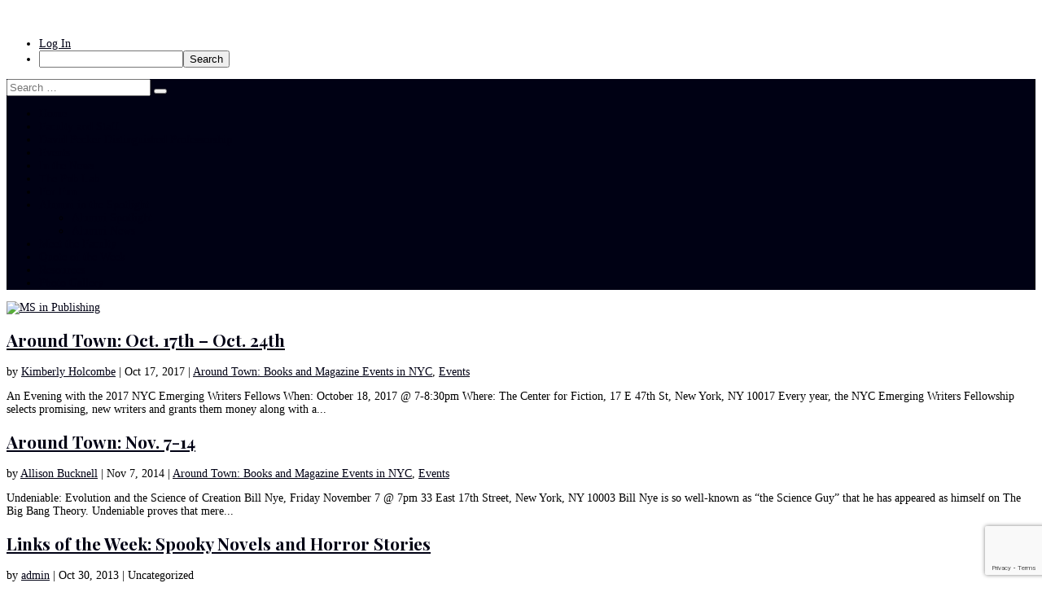

--- FILE ---
content_type: text/html; charset=utf-8
request_url: https://www.google.com/recaptcha/api2/anchor?ar=1&k=6Ld0txosAAAAAKKMCOHHH-pwdfX98Ied6yP_FLpa&co=aHR0cHM6Ly9tc3B1Ymxpc2hpbmcuYmxvZ3MucGFjZS5lZHU6NDQz&hl=en&v=N67nZn4AqZkNcbeMu4prBgzg&size=invisible&anchor-ms=20000&execute-ms=30000&cb=k3v7a6x2qczv
body_size: 48855
content:
<!DOCTYPE HTML><html dir="ltr" lang="en"><head><meta http-equiv="Content-Type" content="text/html; charset=UTF-8">
<meta http-equiv="X-UA-Compatible" content="IE=edge">
<title>reCAPTCHA</title>
<style type="text/css">
/* cyrillic-ext */
@font-face {
  font-family: 'Roboto';
  font-style: normal;
  font-weight: 400;
  font-stretch: 100%;
  src: url(//fonts.gstatic.com/s/roboto/v48/KFO7CnqEu92Fr1ME7kSn66aGLdTylUAMa3GUBHMdazTgWw.woff2) format('woff2');
  unicode-range: U+0460-052F, U+1C80-1C8A, U+20B4, U+2DE0-2DFF, U+A640-A69F, U+FE2E-FE2F;
}
/* cyrillic */
@font-face {
  font-family: 'Roboto';
  font-style: normal;
  font-weight: 400;
  font-stretch: 100%;
  src: url(//fonts.gstatic.com/s/roboto/v48/KFO7CnqEu92Fr1ME7kSn66aGLdTylUAMa3iUBHMdazTgWw.woff2) format('woff2');
  unicode-range: U+0301, U+0400-045F, U+0490-0491, U+04B0-04B1, U+2116;
}
/* greek-ext */
@font-face {
  font-family: 'Roboto';
  font-style: normal;
  font-weight: 400;
  font-stretch: 100%;
  src: url(//fonts.gstatic.com/s/roboto/v48/KFO7CnqEu92Fr1ME7kSn66aGLdTylUAMa3CUBHMdazTgWw.woff2) format('woff2');
  unicode-range: U+1F00-1FFF;
}
/* greek */
@font-face {
  font-family: 'Roboto';
  font-style: normal;
  font-weight: 400;
  font-stretch: 100%;
  src: url(//fonts.gstatic.com/s/roboto/v48/KFO7CnqEu92Fr1ME7kSn66aGLdTylUAMa3-UBHMdazTgWw.woff2) format('woff2');
  unicode-range: U+0370-0377, U+037A-037F, U+0384-038A, U+038C, U+038E-03A1, U+03A3-03FF;
}
/* math */
@font-face {
  font-family: 'Roboto';
  font-style: normal;
  font-weight: 400;
  font-stretch: 100%;
  src: url(//fonts.gstatic.com/s/roboto/v48/KFO7CnqEu92Fr1ME7kSn66aGLdTylUAMawCUBHMdazTgWw.woff2) format('woff2');
  unicode-range: U+0302-0303, U+0305, U+0307-0308, U+0310, U+0312, U+0315, U+031A, U+0326-0327, U+032C, U+032F-0330, U+0332-0333, U+0338, U+033A, U+0346, U+034D, U+0391-03A1, U+03A3-03A9, U+03B1-03C9, U+03D1, U+03D5-03D6, U+03F0-03F1, U+03F4-03F5, U+2016-2017, U+2034-2038, U+203C, U+2040, U+2043, U+2047, U+2050, U+2057, U+205F, U+2070-2071, U+2074-208E, U+2090-209C, U+20D0-20DC, U+20E1, U+20E5-20EF, U+2100-2112, U+2114-2115, U+2117-2121, U+2123-214F, U+2190, U+2192, U+2194-21AE, U+21B0-21E5, U+21F1-21F2, U+21F4-2211, U+2213-2214, U+2216-22FF, U+2308-230B, U+2310, U+2319, U+231C-2321, U+2336-237A, U+237C, U+2395, U+239B-23B7, U+23D0, U+23DC-23E1, U+2474-2475, U+25AF, U+25B3, U+25B7, U+25BD, U+25C1, U+25CA, U+25CC, U+25FB, U+266D-266F, U+27C0-27FF, U+2900-2AFF, U+2B0E-2B11, U+2B30-2B4C, U+2BFE, U+3030, U+FF5B, U+FF5D, U+1D400-1D7FF, U+1EE00-1EEFF;
}
/* symbols */
@font-face {
  font-family: 'Roboto';
  font-style: normal;
  font-weight: 400;
  font-stretch: 100%;
  src: url(//fonts.gstatic.com/s/roboto/v48/KFO7CnqEu92Fr1ME7kSn66aGLdTylUAMaxKUBHMdazTgWw.woff2) format('woff2');
  unicode-range: U+0001-000C, U+000E-001F, U+007F-009F, U+20DD-20E0, U+20E2-20E4, U+2150-218F, U+2190, U+2192, U+2194-2199, U+21AF, U+21E6-21F0, U+21F3, U+2218-2219, U+2299, U+22C4-22C6, U+2300-243F, U+2440-244A, U+2460-24FF, U+25A0-27BF, U+2800-28FF, U+2921-2922, U+2981, U+29BF, U+29EB, U+2B00-2BFF, U+4DC0-4DFF, U+FFF9-FFFB, U+10140-1018E, U+10190-1019C, U+101A0, U+101D0-101FD, U+102E0-102FB, U+10E60-10E7E, U+1D2C0-1D2D3, U+1D2E0-1D37F, U+1F000-1F0FF, U+1F100-1F1AD, U+1F1E6-1F1FF, U+1F30D-1F30F, U+1F315, U+1F31C, U+1F31E, U+1F320-1F32C, U+1F336, U+1F378, U+1F37D, U+1F382, U+1F393-1F39F, U+1F3A7-1F3A8, U+1F3AC-1F3AF, U+1F3C2, U+1F3C4-1F3C6, U+1F3CA-1F3CE, U+1F3D4-1F3E0, U+1F3ED, U+1F3F1-1F3F3, U+1F3F5-1F3F7, U+1F408, U+1F415, U+1F41F, U+1F426, U+1F43F, U+1F441-1F442, U+1F444, U+1F446-1F449, U+1F44C-1F44E, U+1F453, U+1F46A, U+1F47D, U+1F4A3, U+1F4B0, U+1F4B3, U+1F4B9, U+1F4BB, U+1F4BF, U+1F4C8-1F4CB, U+1F4D6, U+1F4DA, U+1F4DF, U+1F4E3-1F4E6, U+1F4EA-1F4ED, U+1F4F7, U+1F4F9-1F4FB, U+1F4FD-1F4FE, U+1F503, U+1F507-1F50B, U+1F50D, U+1F512-1F513, U+1F53E-1F54A, U+1F54F-1F5FA, U+1F610, U+1F650-1F67F, U+1F687, U+1F68D, U+1F691, U+1F694, U+1F698, U+1F6AD, U+1F6B2, U+1F6B9-1F6BA, U+1F6BC, U+1F6C6-1F6CF, U+1F6D3-1F6D7, U+1F6E0-1F6EA, U+1F6F0-1F6F3, U+1F6F7-1F6FC, U+1F700-1F7FF, U+1F800-1F80B, U+1F810-1F847, U+1F850-1F859, U+1F860-1F887, U+1F890-1F8AD, U+1F8B0-1F8BB, U+1F8C0-1F8C1, U+1F900-1F90B, U+1F93B, U+1F946, U+1F984, U+1F996, U+1F9E9, U+1FA00-1FA6F, U+1FA70-1FA7C, U+1FA80-1FA89, U+1FA8F-1FAC6, U+1FACE-1FADC, U+1FADF-1FAE9, U+1FAF0-1FAF8, U+1FB00-1FBFF;
}
/* vietnamese */
@font-face {
  font-family: 'Roboto';
  font-style: normal;
  font-weight: 400;
  font-stretch: 100%;
  src: url(//fonts.gstatic.com/s/roboto/v48/KFO7CnqEu92Fr1ME7kSn66aGLdTylUAMa3OUBHMdazTgWw.woff2) format('woff2');
  unicode-range: U+0102-0103, U+0110-0111, U+0128-0129, U+0168-0169, U+01A0-01A1, U+01AF-01B0, U+0300-0301, U+0303-0304, U+0308-0309, U+0323, U+0329, U+1EA0-1EF9, U+20AB;
}
/* latin-ext */
@font-face {
  font-family: 'Roboto';
  font-style: normal;
  font-weight: 400;
  font-stretch: 100%;
  src: url(//fonts.gstatic.com/s/roboto/v48/KFO7CnqEu92Fr1ME7kSn66aGLdTylUAMa3KUBHMdazTgWw.woff2) format('woff2');
  unicode-range: U+0100-02BA, U+02BD-02C5, U+02C7-02CC, U+02CE-02D7, U+02DD-02FF, U+0304, U+0308, U+0329, U+1D00-1DBF, U+1E00-1E9F, U+1EF2-1EFF, U+2020, U+20A0-20AB, U+20AD-20C0, U+2113, U+2C60-2C7F, U+A720-A7FF;
}
/* latin */
@font-face {
  font-family: 'Roboto';
  font-style: normal;
  font-weight: 400;
  font-stretch: 100%;
  src: url(//fonts.gstatic.com/s/roboto/v48/KFO7CnqEu92Fr1ME7kSn66aGLdTylUAMa3yUBHMdazQ.woff2) format('woff2');
  unicode-range: U+0000-00FF, U+0131, U+0152-0153, U+02BB-02BC, U+02C6, U+02DA, U+02DC, U+0304, U+0308, U+0329, U+2000-206F, U+20AC, U+2122, U+2191, U+2193, U+2212, U+2215, U+FEFF, U+FFFD;
}
/* cyrillic-ext */
@font-face {
  font-family: 'Roboto';
  font-style: normal;
  font-weight: 500;
  font-stretch: 100%;
  src: url(//fonts.gstatic.com/s/roboto/v48/KFO7CnqEu92Fr1ME7kSn66aGLdTylUAMa3GUBHMdazTgWw.woff2) format('woff2');
  unicode-range: U+0460-052F, U+1C80-1C8A, U+20B4, U+2DE0-2DFF, U+A640-A69F, U+FE2E-FE2F;
}
/* cyrillic */
@font-face {
  font-family: 'Roboto';
  font-style: normal;
  font-weight: 500;
  font-stretch: 100%;
  src: url(//fonts.gstatic.com/s/roboto/v48/KFO7CnqEu92Fr1ME7kSn66aGLdTylUAMa3iUBHMdazTgWw.woff2) format('woff2');
  unicode-range: U+0301, U+0400-045F, U+0490-0491, U+04B0-04B1, U+2116;
}
/* greek-ext */
@font-face {
  font-family: 'Roboto';
  font-style: normal;
  font-weight: 500;
  font-stretch: 100%;
  src: url(//fonts.gstatic.com/s/roboto/v48/KFO7CnqEu92Fr1ME7kSn66aGLdTylUAMa3CUBHMdazTgWw.woff2) format('woff2');
  unicode-range: U+1F00-1FFF;
}
/* greek */
@font-face {
  font-family: 'Roboto';
  font-style: normal;
  font-weight: 500;
  font-stretch: 100%;
  src: url(//fonts.gstatic.com/s/roboto/v48/KFO7CnqEu92Fr1ME7kSn66aGLdTylUAMa3-UBHMdazTgWw.woff2) format('woff2');
  unicode-range: U+0370-0377, U+037A-037F, U+0384-038A, U+038C, U+038E-03A1, U+03A3-03FF;
}
/* math */
@font-face {
  font-family: 'Roboto';
  font-style: normal;
  font-weight: 500;
  font-stretch: 100%;
  src: url(//fonts.gstatic.com/s/roboto/v48/KFO7CnqEu92Fr1ME7kSn66aGLdTylUAMawCUBHMdazTgWw.woff2) format('woff2');
  unicode-range: U+0302-0303, U+0305, U+0307-0308, U+0310, U+0312, U+0315, U+031A, U+0326-0327, U+032C, U+032F-0330, U+0332-0333, U+0338, U+033A, U+0346, U+034D, U+0391-03A1, U+03A3-03A9, U+03B1-03C9, U+03D1, U+03D5-03D6, U+03F0-03F1, U+03F4-03F5, U+2016-2017, U+2034-2038, U+203C, U+2040, U+2043, U+2047, U+2050, U+2057, U+205F, U+2070-2071, U+2074-208E, U+2090-209C, U+20D0-20DC, U+20E1, U+20E5-20EF, U+2100-2112, U+2114-2115, U+2117-2121, U+2123-214F, U+2190, U+2192, U+2194-21AE, U+21B0-21E5, U+21F1-21F2, U+21F4-2211, U+2213-2214, U+2216-22FF, U+2308-230B, U+2310, U+2319, U+231C-2321, U+2336-237A, U+237C, U+2395, U+239B-23B7, U+23D0, U+23DC-23E1, U+2474-2475, U+25AF, U+25B3, U+25B7, U+25BD, U+25C1, U+25CA, U+25CC, U+25FB, U+266D-266F, U+27C0-27FF, U+2900-2AFF, U+2B0E-2B11, U+2B30-2B4C, U+2BFE, U+3030, U+FF5B, U+FF5D, U+1D400-1D7FF, U+1EE00-1EEFF;
}
/* symbols */
@font-face {
  font-family: 'Roboto';
  font-style: normal;
  font-weight: 500;
  font-stretch: 100%;
  src: url(//fonts.gstatic.com/s/roboto/v48/KFO7CnqEu92Fr1ME7kSn66aGLdTylUAMaxKUBHMdazTgWw.woff2) format('woff2');
  unicode-range: U+0001-000C, U+000E-001F, U+007F-009F, U+20DD-20E0, U+20E2-20E4, U+2150-218F, U+2190, U+2192, U+2194-2199, U+21AF, U+21E6-21F0, U+21F3, U+2218-2219, U+2299, U+22C4-22C6, U+2300-243F, U+2440-244A, U+2460-24FF, U+25A0-27BF, U+2800-28FF, U+2921-2922, U+2981, U+29BF, U+29EB, U+2B00-2BFF, U+4DC0-4DFF, U+FFF9-FFFB, U+10140-1018E, U+10190-1019C, U+101A0, U+101D0-101FD, U+102E0-102FB, U+10E60-10E7E, U+1D2C0-1D2D3, U+1D2E0-1D37F, U+1F000-1F0FF, U+1F100-1F1AD, U+1F1E6-1F1FF, U+1F30D-1F30F, U+1F315, U+1F31C, U+1F31E, U+1F320-1F32C, U+1F336, U+1F378, U+1F37D, U+1F382, U+1F393-1F39F, U+1F3A7-1F3A8, U+1F3AC-1F3AF, U+1F3C2, U+1F3C4-1F3C6, U+1F3CA-1F3CE, U+1F3D4-1F3E0, U+1F3ED, U+1F3F1-1F3F3, U+1F3F5-1F3F7, U+1F408, U+1F415, U+1F41F, U+1F426, U+1F43F, U+1F441-1F442, U+1F444, U+1F446-1F449, U+1F44C-1F44E, U+1F453, U+1F46A, U+1F47D, U+1F4A3, U+1F4B0, U+1F4B3, U+1F4B9, U+1F4BB, U+1F4BF, U+1F4C8-1F4CB, U+1F4D6, U+1F4DA, U+1F4DF, U+1F4E3-1F4E6, U+1F4EA-1F4ED, U+1F4F7, U+1F4F9-1F4FB, U+1F4FD-1F4FE, U+1F503, U+1F507-1F50B, U+1F50D, U+1F512-1F513, U+1F53E-1F54A, U+1F54F-1F5FA, U+1F610, U+1F650-1F67F, U+1F687, U+1F68D, U+1F691, U+1F694, U+1F698, U+1F6AD, U+1F6B2, U+1F6B9-1F6BA, U+1F6BC, U+1F6C6-1F6CF, U+1F6D3-1F6D7, U+1F6E0-1F6EA, U+1F6F0-1F6F3, U+1F6F7-1F6FC, U+1F700-1F7FF, U+1F800-1F80B, U+1F810-1F847, U+1F850-1F859, U+1F860-1F887, U+1F890-1F8AD, U+1F8B0-1F8BB, U+1F8C0-1F8C1, U+1F900-1F90B, U+1F93B, U+1F946, U+1F984, U+1F996, U+1F9E9, U+1FA00-1FA6F, U+1FA70-1FA7C, U+1FA80-1FA89, U+1FA8F-1FAC6, U+1FACE-1FADC, U+1FADF-1FAE9, U+1FAF0-1FAF8, U+1FB00-1FBFF;
}
/* vietnamese */
@font-face {
  font-family: 'Roboto';
  font-style: normal;
  font-weight: 500;
  font-stretch: 100%;
  src: url(//fonts.gstatic.com/s/roboto/v48/KFO7CnqEu92Fr1ME7kSn66aGLdTylUAMa3OUBHMdazTgWw.woff2) format('woff2');
  unicode-range: U+0102-0103, U+0110-0111, U+0128-0129, U+0168-0169, U+01A0-01A1, U+01AF-01B0, U+0300-0301, U+0303-0304, U+0308-0309, U+0323, U+0329, U+1EA0-1EF9, U+20AB;
}
/* latin-ext */
@font-face {
  font-family: 'Roboto';
  font-style: normal;
  font-weight: 500;
  font-stretch: 100%;
  src: url(//fonts.gstatic.com/s/roboto/v48/KFO7CnqEu92Fr1ME7kSn66aGLdTylUAMa3KUBHMdazTgWw.woff2) format('woff2');
  unicode-range: U+0100-02BA, U+02BD-02C5, U+02C7-02CC, U+02CE-02D7, U+02DD-02FF, U+0304, U+0308, U+0329, U+1D00-1DBF, U+1E00-1E9F, U+1EF2-1EFF, U+2020, U+20A0-20AB, U+20AD-20C0, U+2113, U+2C60-2C7F, U+A720-A7FF;
}
/* latin */
@font-face {
  font-family: 'Roboto';
  font-style: normal;
  font-weight: 500;
  font-stretch: 100%;
  src: url(//fonts.gstatic.com/s/roboto/v48/KFO7CnqEu92Fr1ME7kSn66aGLdTylUAMa3yUBHMdazQ.woff2) format('woff2');
  unicode-range: U+0000-00FF, U+0131, U+0152-0153, U+02BB-02BC, U+02C6, U+02DA, U+02DC, U+0304, U+0308, U+0329, U+2000-206F, U+20AC, U+2122, U+2191, U+2193, U+2212, U+2215, U+FEFF, U+FFFD;
}
/* cyrillic-ext */
@font-face {
  font-family: 'Roboto';
  font-style: normal;
  font-weight: 900;
  font-stretch: 100%;
  src: url(//fonts.gstatic.com/s/roboto/v48/KFO7CnqEu92Fr1ME7kSn66aGLdTylUAMa3GUBHMdazTgWw.woff2) format('woff2');
  unicode-range: U+0460-052F, U+1C80-1C8A, U+20B4, U+2DE0-2DFF, U+A640-A69F, U+FE2E-FE2F;
}
/* cyrillic */
@font-face {
  font-family: 'Roboto';
  font-style: normal;
  font-weight: 900;
  font-stretch: 100%;
  src: url(//fonts.gstatic.com/s/roboto/v48/KFO7CnqEu92Fr1ME7kSn66aGLdTylUAMa3iUBHMdazTgWw.woff2) format('woff2');
  unicode-range: U+0301, U+0400-045F, U+0490-0491, U+04B0-04B1, U+2116;
}
/* greek-ext */
@font-face {
  font-family: 'Roboto';
  font-style: normal;
  font-weight: 900;
  font-stretch: 100%;
  src: url(//fonts.gstatic.com/s/roboto/v48/KFO7CnqEu92Fr1ME7kSn66aGLdTylUAMa3CUBHMdazTgWw.woff2) format('woff2');
  unicode-range: U+1F00-1FFF;
}
/* greek */
@font-face {
  font-family: 'Roboto';
  font-style: normal;
  font-weight: 900;
  font-stretch: 100%;
  src: url(//fonts.gstatic.com/s/roboto/v48/KFO7CnqEu92Fr1ME7kSn66aGLdTylUAMa3-UBHMdazTgWw.woff2) format('woff2');
  unicode-range: U+0370-0377, U+037A-037F, U+0384-038A, U+038C, U+038E-03A1, U+03A3-03FF;
}
/* math */
@font-face {
  font-family: 'Roboto';
  font-style: normal;
  font-weight: 900;
  font-stretch: 100%;
  src: url(//fonts.gstatic.com/s/roboto/v48/KFO7CnqEu92Fr1ME7kSn66aGLdTylUAMawCUBHMdazTgWw.woff2) format('woff2');
  unicode-range: U+0302-0303, U+0305, U+0307-0308, U+0310, U+0312, U+0315, U+031A, U+0326-0327, U+032C, U+032F-0330, U+0332-0333, U+0338, U+033A, U+0346, U+034D, U+0391-03A1, U+03A3-03A9, U+03B1-03C9, U+03D1, U+03D5-03D6, U+03F0-03F1, U+03F4-03F5, U+2016-2017, U+2034-2038, U+203C, U+2040, U+2043, U+2047, U+2050, U+2057, U+205F, U+2070-2071, U+2074-208E, U+2090-209C, U+20D0-20DC, U+20E1, U+20E5-20EF, U+2100-2112, U+2114-2115, U+2117-2121, U+2123-214F, U+2190, U+2192, U+2194-21AE, U+21B0-21E5, U+21F1-21F2, U+21F4-2211, U+2213-2214, U+2216-22FF, U+2308-230B, U+2310, U+2319, U+231C-2321, U+2336-237A, U+237C, U+2395, U+239B-23B7, U+23D0, U+23DC-23E1, U+2474-2475, U+25AF, U+25B3, U+25B7, U+25BD, U+25C1, U+25CA, U+25CC, U+25FB, U+266D-266F, U+27C0-27FF, U+2900-2AFF, U+2B0E-2B11, U+2B30-2B4C, U+2BFE, U+3030, U+FF5B, U+FF5D, U+1D400-1D7FF, U+1EE00-1EEFF;
}
/* symbols */
@font-face {
  font-family: 'Roboto';
  font-style: normal;
  font-weight: 900;
  font-stretch: 100%;
  src: url(//fonts.gstatic.com/s/roboto/v48/KFO7CnqEu92Fr1ME7kSn66aGLdTylUAMaxKUBHMdazTgWw.woff2) format('woff2');
  unicode-range: U+0001-000C, U+000E-001F, U+007F-009F, U+20DD-20E0, U+20E2-20E4, U+2150-218F, U+2190, U+2192, U+2194-2199, U+21AF, U+21E6-21F0, U+21F3, U+2218-2219, U+2299, U+22C4-22C6, U+2300-243F, U+2440-244A, U+2460-24FF, U+25A0-27BF, U+2800-28FF, U+2921-2922, U+2981, U+29BF, U+29EB, U+2B00-2BFF, U+4DC0-4DFF, U+FFF9-FFFB, U+10140-1018E, U+10190-1019C, U+101A0, U+101D0-101FD, U+102E0-102FB, U+10E60-10E7E, U+1D2C0-1D2D3, U+1D2E0-1D37F, U+1F000-1F0FF, U+1F100-1F1AD, U+1F1E6-1F1FF, U+1F30D-1F30F, U+1F315, U+1F31C, U+1F31E, U+1F320-1F32C, U+1F336, U+1F378, U+1F37D, U+1F382, U+1F393-1F39F, U+1F3A7-1F3A8, U+1F3AC-1F3AF, U+1F3C2, U+1F3C4-1F3C6, U+1F3CA-1F3CE, U+1F3D4-1F3E0, U+1F3ED, U+1F3F1-1F3F3, U+1F3F5-1F3F7, U+1F408, U+1F415, U+1F41F, U+1F426, U+1F43F, U+1F441-1F442, U+1F444, U+1F446-1F449, U+1F44C-1F44E, U+1F453, U+1F46A, U+1F47D, U+1F4A3, U+1F4B0, U+1F4B3, U+1F4B9, U+1F4BB, U+1F4BF, U+1F4C8-1F4CB, U+1F4D6, U+1F4DA, U+1F4DF, U+1F4E3-1F4E6, U+1F4EA-1F4ED, U+1F4F7, U+1F4F9-1F4FB, U+1F4FD-1F4FE, U+1F503, U+1F507-1F50B, U+1F50D, U+1F512-1F513, U+1F53E-1F54A, U+1F54F-1F5FA, U+1F610, U+1F650-1F67F, U+1F687, U+1F68D, U+1F691, U+1F694, U+1F698, U+1F6AD, U+1F6B2, U+1F6B9-1F6BA, U+1F6BC, U+1F6C6-1F6CF, U+1F6D3-1F6D7, U+1F6E0-1F6EA, U+1F6F0-1F6F3, U+1F6F7-1F6FC, U+1F700-1F7FF, U+1F800-1F80B, U+1F810-1F847, U+1F850-1F859, U+1F860-1F887, U+1F890-1F8AD, U+1F8B0-1F8BB, U+1F8C0-1F8C1, U+1F900-1F90B, U+1F93B, U+1F946, U+1F984, U+1F996, U+1F9E9, U+1FA00-1FA6F, U+1FA70-1FA7C, U+1FA80-1FA89, U+1FA8F-1FAC6, U+1FACE-1FADC, U+1FADF-1FAE9, U+1FAF0-1FAF8, U+1FB00-1FBFF;
}
/* vietnamese */
@font-face {
  font-family: 'Roboto';
  font-style: normal;
  font-weight: 900;
  font-stretch: 100%;
  src: url(//fonts.gstatic.com/s/roboto/v48/KFO7CnqEu92Fr1ME7kSn66aGLdTylUAMa3OUBHMdazTgWw.woff2) format('woff2');
  unicode-range: U+0102-0103, U+0110-0111, U+0128-0129, U+0168-0169, U+01A0-01A1, U+01AF-01B0, U+0300-0301, U+0303-0304, U+0308-0309, U+0323, U+0329, U+1EA0-1EF9, U+20AB;
}
/* latin-ext */
@font-face {
  font-family: 'Roboto';
  font-style: normal;
  font-weight: 900;
  font-stretch: 100%;
  src: url(//fonts.gstatic.com/s/roboto/v48/KFO7CnqEu92Fr1ME7kSn66aGLdTylUAMa3KUBHMdazTgWw.woff2) format('woff2');
  unicode-range: U+0100-02BA, U+02BD-02C5, U+02C7-02CC, U+02CE-02D7, U+02DD-02FF, U+0304, U+0308, U+0329, U+1D00-1DBF, U+1E00-1E9F, U+1EF2-1EFF, U+2020, U+20A0-20AB, U+20AD-20C0, U+2113, U+2C60-2C7F, U+A720-A7FF;
}
/* latin */
@font-face {
  font-family: 'Roboto';
  font-style: normal;
  font-weight: 900;
  font-stretch: 100%;
  src: url(//fonts.gstatic.com/s/roboto/v48/KFO7CnqEu92Fr1ME7kSn66aGLdTylUAMa3yUBHMdazQ.woff2) format('woff2');
  unicode-range: U+0000-00FF, U+0131, U+0152-0153, U+02BB-02BC, U+02C6, U+02DA, U+02DC, U+0304, U+0308, U+0329, U+2000-206F, U+20AC, U+2122, U+2191, U+2193, U+2212, U+2215, U+FEFF, U+FFFD;
}

</style>
<link rel="stylesheet" type="text/css" href="https://www.gstatic.com/recaptcha/releases/N67nZn4AqZkNcbeMu4prBgzg/styles__ltr.css">
<script nonce="ftAiXJNCzRtP6LnFu5zfcg" type="text/javascript">window['__recaptcha_api'] = 'https://www.google.com/recaptcha/api2/';</script>
<script type="text/javascript" src="https://www.gstatic.com/recaptcha/releases/N67nZn4AqZkNcbeMu4prBgzg/recaptcha__en.js" nonce="ftAiXJNCzRtP6LnFu5zfcg">
      
    </script></head>
<body><div id="rc-anchor-alert" class="rc-anchor-alert"></div>
<input type="hidden" id="recaptcha-token" value="[base64]">
<script type="text/javascript" nonce="ftAiXJNCzRtP6LnFu5zfcg">
      recaptcha.anchor.Main.init("[\x22ainput\x22,[\x22bgdata\x22,\x22\x22,\[base64]/[base64]/[base64]/ZyhXLGgpOnEoW04sMjEsbF0sVywwKSxoKSxmYWxzZSxmYWxzZSl9Y2F0Y2goayl7RygzNTgsVyk/[base64]/[base64]/[base64]/[base64]/[base64]/[base64]/[base64]/bmV3IEJbT10oRFswXSk6dz09Mj9uZXcgQltPXShEWzBdLERbMV0pOnc9PTM/bmV3IEJbT10oRFswXSxEWzFdLERbMl0pOnc9PTQ/[base64]/[base64]/[base64]/[base64]/[base64]\\u003d\x22,\[base64]\x22,\x22wrzCk8KwwpjDuRtKw68ew4HCg8K2wqw2cMO/w4rCqivCnX3DnsKsw6VdXMKXwqgCw4zDksKUwpvCnhTCsg8tNcOQwqprSMKIM8KvVjtQVmxzw6rDgcK0QWs2S8Ovwpwfw4oww4IGJj56bi0ABcKOdMOHwovDuMKdwp/CkmXDpcOXKMK3H8KxOMK9w5LDicKfw4bCoT7CnzA7NVpUSl/[base64]/b8KGFjx1D3PCsjwYTiPCs8KTwrHCjVjDuE/DtMOKwrTCkgzDmxLCnsONC8K6AMKAwpjCp8OVBcKOasO+w7HCgyPCiW3CgVcOw4rCjcOgHDBFwqLDqA5tw68Lw6tywqlKJW8/wo8ww51ndh5WeW3DqHTDi8OzZidlwq8VXAfCgHAmVMKHI8O2w7rCrTzCoMK8wp3CkcOjcsObRCXCkhZhw63DjG3DucOEw48owrHDpcKzGD7DrxoLwpzDsS5dRA3DosOEwr0cw43DkSBeLMKkw7R2wrvDrcKIw7vDu3cyw5fCo8KcwphrwrRhEsO6w7/ClMKkIsOdMcKiwr7CrcKew6NHw5TCr8Ktw498XMKMecOxFsOtw6rCj3DCpcOPJBnDkk/CumgRwpzCnMKTHcOnwoUHwpYqMlc4wo4VNsK2w5AdGEM3wpEUwrnDk0jCscKrCmwmw6PCtzpNN8Owwq/Du8OawqTCtE3DhMKBTD5FwqnDnWFXIsO6wqZqwpXCs8O/w6N8w4dXwo3CsURFRivCmcOgABZEw67CtMKuLxZEwq7CvFLCtB4OFirCr3wCKQrCrWTChideOH3CjsOsw77CjwrCqFg0G8O2w5cAFcOUwrAGw4PCkMOlJhFTwp3Ch1/[base64]/w6A5T2zCtMK/[base64]/Ck8ObXMOUPMObw5dPwoVmwpcpNEPDgMOmQsOCw7ZLw4ZCwpEBGx1Ywo9Kw4hCJcO4KH5wwpDDm8O/w47Dj8K5PCDCvgDDpA3DtnHCmMOSG8OwPSvDpcKaO8K9w5tUKQrDv3HDnR/CjiI4wqHCjm9Dwq7DrcK2wplswpJFMHHDhcK8wqAIAlkTd8KIwpvDscKALMKVQcOqwrEWDsO9w7XCq8K2EhJdw5nCrhxcVhtbw5PCkMO9JMObQUbCoX1ewq50aVPCr8O0w7tYeB8HVsOZwotXd8K9GsKwwqk5w7FzXRXCuEhWw5/[base64]/wqkcewlJwrHDvcKQEMOFw5XCo8K6wpkPNsKUGCpDwroifsKqw48bwpZlU8OnwrVow6IUw5nDoMO+CF7Dhx/CvsKJw6HCqCk7HcOAw63CqAgaFnXDu3ASw6xgEcO6w6BQcm/Dn8KsfD8tw6VYUsOUwpLDqcKwAcKsbMKVw6DDosKCZA9HwpxHecKcSMOewrDDs1TCuMO9w77ClAQJfcOsAx7ChiY3w7NmVU5dw7HCg3Rew73CmcOfw5Y9fMKswqTDjcKaHMONw57DucO4wq3CnxLCkHIOZG/DsMKCIUd0wrDDj8K8wp1hw47DvsOgwqTCrUhmb0k7wo0BwrLCgjU3w44Tw6kGw5rDnsOcZMKqSsOhwqrCjMKQwqjCs1xJw5LCtsO/ci4gG8KnCDTDnzfCoxvCqsKneMKKw7PDgMOUUlPCicKHw7kPMMK9w7XDvmLCpcKCO37DvXnCsirDkFfDvcOrw5pyw5TCjhrCl30bwpw8w7R9A8K8VcOEw5tZwqBdwpHCn3/[base64]/DisKENBlZw4NDw515wpjDkGbDrMOgHkPDhcOqw6A7wokcwqMVw6HClCleP8KCf8Kfwrhdw54GBcOCbBMrISfCqS/DsMKJw6PDpHxDw4PCt2XDhMKrCVPCq8O8AcORw6gzJG7CjH4gYEfDi8KNfsOgwooMwrlpBw9Xw7rCu8KTJMKCw5pawoXCiMK1UcOuCy0twqoAccKIwrLDmSjDvcK/acOYSWvCpGZxMMOBwrADw7PChMOLJUxyOHhLwqJ6wp8EKsKbw7wzworCm0F4wovCsn1nw4vCog5YRcONwqXDk8Kxw4PDgyZPLxPCnMOiVC4KesKXOnnCnkvCnMK/[base64]/wqFIJ05bXz4qVMOHwrLCig/CicKLwrHCjXMcCQIZfzpFw5QMw4TDjld2wpXDnxjCpGXCvcOFCcOYOsORwoVpe3/DnsK/OgvDlsOewoXCiQvDsF8Jwp3CvSoIwrjDvRrDicOTw7BtwrjDsMO2w4JqwpwiwqV4wq0ZLsKwBsOyJFTDo8KeHl4oXcKjw5IKw4/Cm2HCrjJdw43CgsKuwpRJAMKbKV/Ct8OZN8OYfQDCiVTDpMKzcydwOjvCgsOSAVfDgcOpw7/ChVfCuz7DjsKFwpNXJyMAKsOaa052w7cnw5pHCMKUwrtgbX7Dh8KBw5bCqsK+acO0w5oSTj/[base64]/[base64]/w7XDsWAWNAfCnB55wqg/w6vCowzDtTFow6ltwqLCuWXCqMOlZ8KpwqLDjAQKwqnDrnxLQ8KBdGQWw7J+w5olw4J9w7VvT8OjDMKMccOIXsKxEsKFw6fCqxDDunHCoMK/wqvDn8KSb1zDghg4wrTChcKJwofDlsOZTxlswrYFwq/[base64]/QzTDiQnDq8OTBHMBw6ttPsOpEsKWQ8OHwrVowpfDiHR3HF3CljtVCjtiwqwKVHbClMKwNz7Clyliw5RsPQMnw7XDl8O0w5rCqsOew5tFw5bCsCIewpDDq8OAwrDCp8KAF1JROMOTGirCocK/S8ORHBHCvD82w6PCn8OQw6XDiMKMwo5Rf8OAETHCtcKuw7ojw7vCqk7DvMO3HsKeIcOJAMKKeW0Nw5RmCcKaNjTDmMKdTRLDqj/CmB4pGMOVwqkKwrVrwq1uw7Bzwo9mw7xfNVw+wqJew61BTVXDtsKcLcKDScKDM8KlXcOEb0jDpiggw7BDeC/[base64]/DqBtrw4rCjV0nw5AuBwzCr8K4w6TCvHrCiDR0YcO8SCHCqsObwoLCscOwwpjCo38wPcKqwq4CXC/CmcOiwrYJKxYFw4rCs8KwDMORw6t8dxrCmcKjwqc1w4ZmYsKuw5/DqcO9woXDi8OmPXbDsXsDElvDthZJVRFAdcODw61/ZcKpScKZT8OJw4YHQsK2wq4oPcKdccKATG4sw5fCp8OvbcO5DhoeQ8KxS8OewqrChhImZglUw49ywpXCrcK6w4grIsOvH8O/[base64]/CjMKew6U8w6jCtCQAw6bCnMKmwrTDhFMLwpYCwqhSG8Kuw5bCvybCuWzChcOdbMK1w4zDtsKnE8O8wq3CmsKgwp45w6R+WlbDucKYETlow5DCkcONw5nDtcKtwpoJwqjDnsOAwp8/w6vCqcOpwrrCvMOoaS4ETAnDmsKyAMKLIC/[base64]/CsA7CjMO8G8KYXcKTwqTDgVl1aWwdwovChcOfQ8OKwpECNcKjaDDCn8Kbw4zCiRjDpcKnw43CucOFM8OmbyZ/W8KQFwEDwosWw7PDnBZfwqxKw69ZYiXDqsKiw5A9CsKTwrDClCJdU8OZw63DuFXCoAEIw6UjwrweCsKJeUQRwpvDs8OHSFENwrYYw6/Dhg1uw5XDphYWeCDCjxAjO8Oqw7DDhBxuCMOELFV/OMK6AAENwoHDkMKBH2bDjcKcwqTDugAkwqXDjsOCw6odwqPDt8OxO8KPDgJwwpXCvQDDh1kUwpLCkRFSwp/DvcKcK0cWK8OKfBRNKmnDqsK7d8Oewr7DnMO3WlI+wpt7IcOTTcOyLMKSHsOeM8KUwqTDpsO0UX/CiBh9w7HCu8KxM8Oaw5hNwp/[base64]/[base64]/Cjj1bZVk+EmHDhEDDlhTCqg7CuMO/L8OSVcKTOcK/IcOsYEk+FB1dVsK5LHwww6rCs8ONesKJwospw7Q1w7HDtsOxwo4QwqrDpWrCvsO6NsO9wrp/JAInFBfCl20ILBDDujrDpnwswoFOw5rDqwNNEcKYDMKubMOjw7/[base64]/[base64]/CjcKCwpLDjMONJcOVaC3DicKKw7PCuR3DmcK5w75yw6IBw5zDnMOOw68/Ch02SsK6w5YHw4/ChA4BwqwAY8Oiw6AgwogZDcOUe8K1w7DDmMKaQsKiwq5Sw7zDnsKFHgkVdcKVACjDlcOcw55jw4xlwpYGwqzDgsOKY8KFw7jCnMK2wolhbmrDh8KYw6DCtsK0NCVfw4jDgcK4E1PCjMOJwofDhcOFw73CqcOWw60Uw53Cl8KiZcOya8OcKSXDr3/CsMO6XiHCkcOlwo3DjcONSEUnLycbw5tHw6dDw6pCw41NBlbColbDvAXClEgrXsO1EyE+wo0YwpvDj2/CocO2wrY7SsKpV3/DvzvCqMOFTGzCrTzCvQtjGsOiA2F7TlLCi8Ozw7k4wpU8VsOywoLCuGTDh8Obw4IPwrzCs3bDoU0+YjDCi18ID8KONMK5LcOPfMO3ZcKDSmTDvMKtPsOvw5TDgcK/JMKPw7JvBFbCgHDDiz3Cv8OKw61kEU/[base64]/Y8K3AHBCCzIKWTxiw5AqI8KMJcOIwp/CjcOpw5bDjnLDgMKxCmrCjnrClsORwpk6OxFHw79Aw5RSwo3CuMOXw5/DlcKYfMOUPmgbw7EVwr9ywp0Pw5vDgMObfT7CncKhWTbCoxjDqB7Dn8OhwrDCnMODUMKgZ8Oww587E8OFJsKCw6MuejzDj3jDkcObw73DuUEQH8Kaw4Q+Y3QOBRMpw63Ck3TCqmMIGknDqmHChsKuw5bDg8OHw5/Cs0NWwovDjG/DtMOnw4bDuUpGw7VedsOWw4vCkEQqwprDisKfw5Zsw53DgkrDuF/DlEzCmMONwq/[base64]/w6MqLMOpwo8/w4DDk8O6HUccMwHDugp4w77CrsKmaX5IwoZGL8OOw6jDp17Dvxkuw5cDMMO/BMKEAjPDo2HDusOVwpPDr8K5VkICHlMDw78ewrp4w4nDpMOBemvCg8KewqxHGzgmw6ZMw4vDhcOPw4I9RMOtwoDDq2PDh2pfe8OzwopEXMKmSk7CncKmwpRdw7rCo8OZGkPDrMOXwrgVwpodw4XCmxkxZMKYMCZoSBjCr8KzKgQdwp/Di8K0N8OFw4DCsBYNHsK4TcKuw5XCsXIndHjChz5keMKAPMK2w4V5JgTClMOMPQ9MWSlZQiJFMMOxBU/ChhPDp0IvwpDDjXVzw51twqDChEXDvSlhVnnDosO0ZHvDincgw5jDkyDDg8OzasK/LyJCw6vDgGLCskEawpfCvMOXbMOrMsOQwq7Di8OteHdvHW7CisOvMhvDu8OGF8KuEcK6FDzCunx8wpTDuQPCgQfDpzIbwo/[base64]/DuVTChMKWwosFMsKicnNtw54/w6Q5L8KjAhIWw5UALMKrYcKgWhTCqkR+RsOXCGfDuBR5J8O1YsO4wpNCNsO9b8OmcsOpwpw9TiQLbh3ChETCkjnCkzltHk7Dr8Kww7PDn8KFPAnClBjCi8Kaw5TDly/Dl8KKw5YiJgXCqApPOmTChMOOVjh1w7DCjMKAVR9ySsO2bUrDn8KScljDi8Kmw5RRNH5VOsKUJ8K1PDl1LXrDsnvCug5Pw5zDksKhwrBESS7DlVh6PsKLw4XClxzCrn/CjsOcd8OxwodERMO0Mlx1wr88RMOOdARkw63CpUoRcH99w7rDkUo6w5kdwr4GXHMfcsKQw7p7w6FrUMKow54ENcKSCsOjNwrCsMOfZg1Uw7zCgsOkIQIDMxHDgcOuw7ZjMjM/wokPwqbDmcKRUMO/w75pwpXDh0DDj8OzwqPDvMOZdMOXRsKtw4rDm8O+asK/VsO1wojDmgXCuzvChxUITwvDisKCwrzDgB/DrcOcwpBXwrbCp1QdwofDoxlkI8OnQ17Dp3TDsCLDmmbClsKaw6wEHMOxOsO/E8KTYMONw57CscOIw6EAwo0mw5tMbn3Dn2vDmcKKQMOHw4cJw7LDtF7Dl8OkHWEoZsOVO8KrFkHCrsOZFTECMcKmwqdRCFPDnXlRw4M4ZcK1floSw5vDnX/DlcO4woFGS8OKwrfCvFoRw498DsO7ADrCtUPDhnEJalfCuMOxwqDDiQQnOGdLM8OUwoonwrgfw5jDuGtsPBLCjQDDsMKbRDDCt8O2wrYyw6U2wog0wp9FXcKaSlFcdMOCwpPCsGpAwrvDrsO0wp1fTsKUOsOvw7gTwoXCrC/ChcKww7fDhcOFwp1Rw6nDssO7ST5Vw53Co8K/w5MUf8OYSQEzw7cpSkTDscOMwop3AsOqXAt6w5XCgS5NUG1CBsOzwqbDiXVEw78JUsKoPMOZwq/DjU/CognChcKldsOVURHCm8KWwrbCgmNSwol3w6sdOcO1wr4+Vx/CqkkiZBhNUsOYwr3CgA9ReEs5wpHCrcK/c8OVwrHDoH/CiHfCqsOIwpQhRzF6w4AlFMKDIsOdw43CtlM6ecKCwqBHdMODw7LDiznDkFnClHE/[base64]/Xj/Cvxdlw7TDnsKBw7zDmhDDmcOww71NLHHDqlVIw6U7QHbCnWLDhcKmWHhQTsKIH8KowrrDiGVxw53CsjbDkALDp8KewqEWalXCl8OkawprwrVkwoA4w5bDgsOYCgV6wpvChcKzw6wEVH3DhMOXw4/CokNhw6nDnsKvNzRWYcOmCMOEw6/DqxnClMO5wqTCr8OhOMOzYMK7CsKUw6rCqUnDr11ZwpvCpF9KLRNzwrA8S3InwrDDkkrDnMKKNsO7JcO/SMOLwqTCs8KhPsOwwqLClMO/ZsOqw6vDjcKEPGXDlCrDpifDtBpnfhAawpfDpRvCusOSw6bCnMOlwrdqN8KMwrFuDgtDwp9bw7F8wp/CiHE+wobDiBciOcOXwp7Cr8K/QQnCi8K4AMOCHsKFHE05YkHCh8Kac8Kqwqdzw6TCmgMhwr4/wo7DgMKFFFkVNw8aw6DDgD/CgD7Cq2vDvMKHQMK/w5zCsyTDqsKkHiLDrzFYw7MUasKKwojDmcO6LcOZwoDCp8K5CWDCgGfDjADCu2zDjBQUw4UeacO6QcKow6gwZsK5wp/[base64]/[base64]/[base64]/wr/DmcK9wp8ZS8O1wrDCl8KLWcKZw6wnc8O5w4TCp8OMFsK3DAHCsTPDisO3w4RqZlskdcK/w4/[base64]/CvA5Kw6JBwrMkE8OmwrXCsC3CmMKCA8Occ8KRwpPDt1fDt1dBwpPCn8OJw4o+wrpKw5XCp8OUVizDqWd1J2HCmjbCvA7CkXduGgTDssK8OgtlwqjCqRrDgcOsBMKuGV91YsOxeMKXw5XCjUDChcKGScOMw7PCvsK/w7Z5I0TCgMKnw7F3w63CmcOZHcKvI8KIwrXDt8KjwooQRsOkfMKHecODwrsAw71gQ0pZUQ/[base64]/Ds8KKwrgtwq8rXsO0wrFicMK5wo/CmznDh2vCqMODwqhjeGx2w4N5QsKZenIfwpM2LMK2wrDCjklJCsKaYsKaecKJFMOZdAjDqVnDh8KLS8K4EGtpw51xAhjDocKMwp4rUMKgHsKKw77Dhx3Cgj/DullCJcK8FMKPwp7DoFzCvTx3X3/DlwAZw4tQw6lNw4PCglfCg8OkATzDpsORwpRgPMK9wrLDtkrCjsKMw78pw4BDRcKCHsODGcKTdMKoDsKhfk7Cl0PCg8Ojwr/DvCDCrBwGw4gPaHHDjMKhw6zDncOObm3DpjTDmsK0w4TDsG11ecKIwpdbw7zDkD/[base64]/[base64]/DucK7Y8KZKMKjw5E3UmdPw4c4wpFSVwEKNlfCoMKNQ27DtsOlwpjDqB7DgMK5wqXDuQpTeyMnw4XDn8OEP0cow5FrMxoiKgXDkCR/woXClsOuRGE6Rm1Qw5HCmhPDgjrCocKYw7XDmCBNw4VCw7c3D8Odw6jDsnw2wr8JCkVvw4dsBcOwO1XDhR8lw60xw7/[base64]/Dv1ICbCACwpHCly/DisKuJyvCrMOqwq5qwo/CiwTCnjxkw4AZWMK0wromwooBLWHCssKKw70wwrPDsSfCnCpPOV7DpMOMKxxowqULwqgwQRzDmFfDhsKvw7gEw5HDuUExw4EtwoBlHkLCgMOAwrAJwpoKwqh1w5NTw7RLwq0GQh0iw4XCiQnDrsOHwr7DjlFkM8Krw5LDo8KIDlExFz3DlcK/aA7CosOsUsOjw7HCrD1jWMKewp4MXcK7w6NzEsOQM8KVAHZjwo7CksOjwrPCsA4Nwqh8w6LCo3/Ds8OdR1NtwpRiw5VGHG/DnsOocRTCtjYLwrxfw7MYRMONQjJNw4nCrsKwMsO/w4pGwotCcCghew7DtkcMJ8OyaRfDm8OQRMK/aFIJA8OkEsOIw6HDuirDvcOEw6Q2w4RvMVl5w4fCmDFlfcOUw64hwq7CtsOHP3E2w5fDqi1jwr/DiBt0PXjCsHHDusKyfmRXw7bDnsOvw6E0wozDm3zDgkjCjX/DoloPIA/CuMKrw61TDMKCEllJw4wTw60ewp/Ds0soLMObw5fDoMKzwqfCosKZZ8KuOcOhJ8OjK8KCBcKJw7XCqcOPYMK+T15wwonChsK9GsKwYcO0GxrDokjCrsO/w47DrcOpfApyw6zCtMOxwothw4/[base64]/CqsKuORJbRg5ew7pTU8KswoHCgcOxwq5LfMOgFEAXwqvCgQkdVsKzwrbDhHl3SxZAw57DgsO5EsOhw6TCvwV4GMK6R1LDqXbChmssw5IAHMOeXcOvw4nCnjvDvVkECsOSwo57SMOZw5/DuMKOwo5hKm8rwrHCscOETiV2RBnCqBZFQ8OkccKkDQdRw4XDjA3Do8K9QsOqQMK/DcOWVsOPMsOnwqEKwrp5fULDtCVEPTjDonbDkClLw5JtHwMwXT8qbFfCgcKSa8OzH8Kfw4HDpy7Chz7DvsOiwqfDgFpmw6XCrcOHw6YmCsKOcsOhwp/CshjDtw3DlhMYeMK3QF/DoDhdMsKew5U4w5p2acKyYBgYw77CmCFheR1Aw5vCk8KDDQnCpMOpwp/DvcOEw4U9L3hvw4/Dv8K4w75PfMKow67Dr8KCEMKCw7HCo8Kaw7LCtUceHcKhwpR5w5dTeMKHwpbCmMKuEyHCnsOtXgzDncKrJDjCrcKGwofClG/DgjvCpsOrwoNkw6fDgMO8D37CjGnCj2LCn8KqwrPDlU/DtH4Gw78aFMO/[base64]/[base64]/DmyYPwpjClHLCjsORYW7DrsK3FjYUwrVow5x8w4tMdcKYV8OCDwXChcOmF8K2fyIIWMOlwrM4w4FeE8K4ZmMvwpjCkHFwK8KYBG7DvhHDisKCw7HCi1lDYcKQA8K/BBnDnsOQEX3CosOJd0DCjMKPZVfDisKkBzTCsxXDuwPCv1HDsSzDtiMNw6HCr8OtacKEw7sxwqRBwoLCvsKtJ2IHFQcEwobDpMKww746wqTCgX7Cpj8jLlTCpMKmAy7DocKOWx/[base64]/[base64]/Drw1AwpTCjk/Ctm8+w4jCv8OHwrNfHBfDmsOTwoUnFcOCRsOiw6wlPcOiFGwmJlHDnsOObsO8asKqLgFpDMOpa8K8H2hIDXDDrMOIw5Y9WMObGQoeAj0ow6rCqcOGCX7ChiLCqDTDlyLChcKHwqUfAcOzwq/CsxrCnMK+TSvDsXc2SxNVFcO5YcK8XGfDvBdLwqgJEwDCuMOsw6nCkcK/fAUlw4rDgmUQEHXCnMKww63CosOIw5PDrsKzw5PDp8OqwoVWZUXCt8K3FSYAUMOpw59dw4bDmcORw57CtGPDosKZwp/[base64]/Di8KWw6TDv8Kyw6TCiMOaUMOQw7fDsMO/X8OvfMKTwqpROgrCqUVWN8Ktw7zDg8KjB8OfU8Omw70SJW/[base64]/DnsKENDk7w53DhBFyOsKKwqwnbCbDgT5Vw54LH29Rw7bCrWZHw63Dr8OiScKzwoLDmCzDhVo7w5vDkgxrch5zR1/DlhJkB8OeUA3DksOkwoVzPxxSwrxawqs6VETCssK4UmNTEGEGwrjCmsOzCTPDtnjDojsJScOJCsK0wpktw7/Ct8O7w5rChcO1w5YxW8Kawq1SEsKtwrDCp17CpMKAwrvCgVRdwrDCi3DCunfCs8OKQnrDpE5rwrLCtQdjwpzCosKjw4TChS7CjMOewpRGw4XDrQvCusOgB144w7XDomvCvsKSV8OWOMOgNhzCvlZvbsKxf8OoB0zCu8OBw5BzKX3DqhoZRMKcw4/DocKXB8OVBMOsLsKSw7jCm07DojDDksKzesKBwq95w5nDvRN/VWzDgxDCmH5fTBFBwonDgQ3DpsObdxrCmcKrf8K4ScKjam3DkcKlwrTDlcKFDD/CuWTDmUcvw67CmcKlw53CnMKYwoJ8XAfCocK6wpNSOcOQw4PDtwvDvMOEwrDDklZcYsO6wqgZLcKIwo7CnHpWUnvCo1AZw6nDrsOKw5k/WW/CsUtTwqTCtmstfEvDv2l2bsOjwqRmLcOHbS54w47CusK3w47DtcOmw7/DhnTDvMOnwo3Cv3DDvMO+w6vCu8Kbw6FuFyDDo8Kvw77DlMOcMRAjJF/Dn8OFw6Q7f8O2ZsKjw51jQsKOw6NKwpnCo8O5w7HDgcKxwq/Cm3fDq3zDtFXChsOgDsKnQMOpKcODwq3Dn8KUcnfCoB5vwp8Gw48Dw7jCm8KgwoFVw6LCqHkTVWUBwpNvw5HDminCk21awrHCkCtzNVzDvml2wqbCrTzDscK2Xnt6PMKmw6fCv8KZwqEnEsK0wrXCtznCu3jDl0ZiwqVmZWd5w5tnw74tw6IBLMOrUx/DhcO9Si/[base64]/w5jCkcKfXMOsCgbDlMOXIcK/wpY0aA/DjcKqwrsRZcKQwpfDsEUSG8OxacOhwpLCrcKbT3/[base64]/[base64]/wrDDmTDCkVQiYcO0RXLCpcK5wo8mw5PCjcK8wpfDpAhFw4ZGwoTCmUfDhXkMBXRbB8KLwpvDp8OfJMOSbMKyYcKNdQhNAgFHDcOuwrxJQHvDssOkwqrDpX16w4jDtAlWNsO/[base64]/Di8OhwrTDlcKKNCfDrjdjwrgqU8K/P8OvSQXCmiI1exgTwrHClEsLXh9mZ8KtA8KFwoYUwpxiQMKJDjLDjWrCtsKGQ2PCgAtrO8OawoDCi1TDkcKvw5xPcTHCscOMwqLDnl55w7jDkVLDsMO6w5TCugTDl0jCmMKmw5F0DcOiJMKtw6pxfg3Cum9xN8Orwo53w7rDqz/DuB7Dp8OVwrXCiEzDrcKewp/DmcKpECVGUMKrw4nCs8OMYn7ChmzCucKKQXXCj8K+WsOIwpLDgkTDq8Oew4DCuVF+w48nw53CosO/wrDCrGtVXm7Dl17DhcKRJ8KLYgxNIgEzccK3woF4wrvCoyNVw4NRwrxnIU4/w5h1BgnCvjjDlRJJwq1bw6LCjMO1dcKhIzQBwp7CncO3BA5UwqQWw7pefCHDvcOxwoAaZ8OfwqzDliZ8HMOBw6LDu2MOwoBSFsKce3XCqi/ClcOqw7MHwq7Co8KnwqbDo8KjfGnCk8OKwrgMacOYw47DmV8fwpMLFxkiwpwCw7jDgsO0SRQ3w5syw4fDgsKYRMKxw7dhw5EAPcKQw6AGwr3DlTdwDTRSwqUXw7fDucK/wq3CnUtUwpd5w4jDiGDDo8OhwrIwSsOpOWHClHMvQ3/CpMO0fsKvwotDe2/Cly4tSsOtw5zCicKpw4zCmsK7wo3CrsOPKDLDuMKvUMKjwo7Co0JbE8Oww4LCgMKpwofCkUvDjcOFMy9cSMOWD8Ogfg90WMOMKRzDicKHLBMBw49FfUZGwq3DmsODwp/Dt8OqeR15w7gjwrA1w7nDnQ8twq0mwpfCp8ObSMKHwojCl0TCu8KIPREqUMKUwpXCqWUfeiHDhiLCriFgw4rDqcK5WE/DjFwxUcOEwqzDnxLDm8OMwoEewqpjNWwWCUYUw6zCscKBwpx7PlPCvBfDqsO/wrXDlxTDtsOsACvDgcKqGcKQccK2wr7CiRrCp8OTw6PCqhrDmMO3w4jDpsOpw5hmw50SScKtYSrCh8Khwr7Cjk/Cv8Ocw4bDpyYSYsOYw7PDl1bClH/CkcOvFkjDv0TCjsKGaEvCtGI+d8KSwoLDqTARS1DCtcKsw7VLYFMYw5nDnl3DlB9UDB81w4TDthwVeEx7PzLCp1Zxw4LDgmrDhW/[base64]/TSM8NsOCw4l1X8KhPcOLwpc9X8KzwrfDssOjwogBQHwMX2o8wrvDjg0aMcKtUHPCmMOraVbCmC/Cv8Oiw5gsw6TDg8OLwogMa8Kmw60awozCnUvCq8KfwqRFeMKBSRvDncKbShgWwoVpXjDClMK/wq/Cj8O3wqhGKcKVeX5yw4Uiwrp1wofDumwfOMKgw5LDosK/w5vCtsKJwoHDhyo+woHCpcOyw5p4J8K7wqo7w7fDkmDDncKewq7Cs3QPw6sewrzCpD/Dq8KAwphXJcO6wpPDqcK+bQ3ChEJjw6vCtDR4fsOAwosrWUfDiMKUQkvCnMODfMKrOsOZGsOpB3fChMOkwoPDjMKNw53Cq3B/[base64]/ChkTCvAZ8w57CmsKHdV9gwpoww7bCl0YpUsOaT8OFTsOKaMOMwoHDsVjDh8O0w7rCt3M0LsOlBsOgGzzDmDQqVsKPVsKgw6bDiVAaVAHDkMKzwrfDq8KFwqwyKT/[base64]/CrxfDnTkfw5oHwpbCsmU+wr7CvcOkwpLDk2nCglHDnQDDhX88w4zDgVEBN8Owew3DssK3XsKiw6HDli9JSsO/IFzDvDnCtVU0wpJmw4DChXjDkw/DtwnCiExnEcOhMMKvCcOad0TDl8Opwr1Lw5PDqcO+worDocODwrPCvsO7wobDg8O/w54LbFFsa1bCoMKKDz92wpodw5YswoXCuhrCgcOhBFfDswnCj3nClWxBRnbDjRBzcipewrUAw7ggQTLDucKuw5TDk8OqHD9ew5VQFMKVw4dXwrcPVsKsw7rClxEcw6kQwq/DsAZ8w41twpHCvinDt2fCmsOOwr/CncKbLcO/wqbDkmkEwrw+wpp8wrJMfsKFw79AFm4oCAXDlD3CtsOGw7TCqR3DjsKIAyvDt8OgwoTChsORwoDCiMKYwq1jwpEVwqxCTD5Sw68FwrEmwpnDkTXChmxKAwt/wpnDljRAw6PDq8Oiw7TDlQUgHcKVw6Aiw4/[base64]/wpgpfGXDjWnDpcOYTcOGaMOLw6/Dix8dWsOLUcOpw75zw55Qw5tcw51jJsKdfHHCr0xYw54GPltlFmnCjsKbwpQ+ScOZw7zDi8Osw45XdwBAcMOAw59Fw5N5LAIIYxzCgcOCOCTDrMK1w5odVT7DtMKPw7DCu0vDlV/DucKdRWzDjgAYKU7DgcOFwpzCrcKNP8OdN2MswqNiw4/ChsOsw7HDnXcZXV1YHFdpwppNwpAfw6oPR8KSwpU6wrAOwpXDhcOVAMKwXRNPYWPDtcOJw65IF8KzwoZzSMKew6EQWsKALcKCaMOJJMOhwr/DhTvCucKLQmYtasOnw4YhwoTDrmEpccOPwpBJPwHCkXkhZQBJGx7DocOhw7vCsifDm8KTwpgdwpgEwoYocMOIw7U4wp4Sw5nDsiNrfsO7w7QRw7oiwrfCt1ALMV7Cm8OrUWk/wojCrMO+wqnCv13DjsK6FU4Cb00NwqoAw4XDp1XCv3x9wr5CW2rCjcKacsK1dcK8wp/CtMKRwoTCtF7DqV4qwqTDnMOIw74EbMOqMBXCocOCS3bDgx1ow6l8wpggWSXCl3cjw5zCkcK1wqcsw7gqwrrDsmRvX8KNwpt6wrx4woQPcmjCrH7DrTtuw7rCgMKKw4rCgmMAwrU2NQnDqS/[base64]/w6DClXLDpsONw7/Cu1XCl0LCpCrCqBTDuMOXwpFDFcOkAMKwIcKew4dMw6FGwrsrw4d0w70DwoUsNmJDE8KcwoYfw4LCjjY+GnMuw6/CpWA4w6s/woQbwrvCksO6w5HCki1tw6s9IsKLEsOXV8KgQsKoSmXCqTFfaiJjwrvCuMOHVsOcaCPCjcKuS8OSwrdxwoXCgyzCg8O7wrXCqQ7DoMKywpHDk03DhWjCjsO2w7/[base64]/Cj8KVw49swr/CvcKIw5HCqcKaw5gwwqfCjQ1awoPCmsKpw6LCkMOnw7/DqRI/wps0w6DDjsOLwo/Du2rCvsO6w7dpOiEDGH7DtU8UITbDviLCqihZK8OBwojDnm3Dknp6AsOBwoMWKMOZPinCscKKw7pKLsO8Lx3CrsOjwr/DkcOSwpDCtBfCjFEEaDkvw6LDl8K5ScKaT1AAJsOGw5Mjw4fCmsOxwr3DmcKtwofDkcKPHVrCgVASwrREw4PDvcKtSCDCjAdnwrsvw6TDscOIw5/[base64]/w4FvADcfBBRKZcO4w4AIZTkHUjLChMO4J8O+wq3DrkDDhsKdSCHCrTzCpV5+asOOw48Mw7LCocK2wqRVw5FIwq4SDmUzD1wILn3DtMKhLMK/fjE0IcKrwrkzY8OcwppuR8K0AyxkwqBkLMKewqzCisOwXBFXwohDw4jCmhnCi8Kpw5okER/Cu8Kaw4bCsXBhA8Kcw7PDiXPDo8Odw6R7w5cOCVbCosOmw6LDsy7CsMKnecOjSDF/wqDCmz8/aHkGwrNgwo3CgcO6wo3CvsO8wr/[base64]/wrpqwp19E8KYwrvCmDQIbcKDw5I/wpDDniDDlcO4B8KiAcO4BU3DmTfCu8OJw7zCvj8CUMKLw6fCp8O2T3XDicODwrMEwoHDlMOCKMOOw6rCssKHwqPCrsOvw7rCrcOHe8O5w53Dhj9fEk7CssK5w6XDoMO5NT0hd8O/[base64]/[base64]/wpPDnS/DosKRPmPCg8O/GcK5wqXDq057Q8O+JcOheMOiJMOfw53Dg0jCksKLIV4CwqIwDsOsJC4WAMKrcMOiwrXDmcOlw7/CksObVMKtfz4Cw7/Dl8KIwqtRwrDDjjHClMOfwqXDtE/CtTDCt2I6w5TDrHh8w6rDsk/Di0Y4wq/DnGnCn8ONVVTDnsOxw7YrKMKVGGsIWMK0w7N+wpfDqcK0w5zCkglfYcKkw5HDhMKTwrlwwrkqBsKuclPDqVHDkcKIwonCm8K5wop+wpvDo3XCjTTCiMK8w5VcRWwZSFrCkC/[base64]/wpoPw63Cu3w/Jh7DgGcFFEHDpAM2w4grAzHCncOxwobCsXZ4w7Jmw7LDt8KMwoDCpVHCkcOXw6AjworCpMOgUMKRLE8vw4A0RcKYesKIZSNAdcOlwrDCqBfDpnVXw59UDMKFw7HDssOhw6xcTsKzw5bCjX/Cj3MObnEZw6RhE2LCqsKDw559MhBgQUIfwr9Zw61aLcKOGS15woMkw51AcBbDhMOhwr5Bw5rDhkFWZsOHaGZHZsObw5HCpMOCecKTC8ObYsKlw787Kmp2wqZLJUnCsRPCp8O7w4I3wp5wwo8SL2/CnsKPeQQbwrHDhcK7wo83w4zDi8OKw5lfeFENw7Anw7HCtcKXZcOJwqRRbsK1w6RFFMKYw7tPPB3DhULDoQLCn8KKEcOZw43DiXZSwpALw48ewrRdw79gw4J/[base64]/[base64]/ClcKLe0PCvSoAwqbDlSvCknXCnsOiKsOOw59pJ8Kow5ArXcOPw5ctWX4Vw5BhwobCp8KZw4bCrMOxUQkre8OVwofCvk/CmMO2YsOkwrvCssOXwq7Ctj7DmMK4wrZmLcOKHXM0I8O4AnPDkkMWDcO5ccKBwoF8e8OYwrbCjV0FflkJw7gYwpnDtcO5wrnCrcKkZV5QCMKgw7Mnwp3CollhYMKtwobCr8OhPWpZCsOAw7xEw4fCusKNKmbCk2bCjsO6w4VCw7zDjcKpWMKLGSPDsMOFVm/CssOcwpbClcKlw6lfw5vCl8OZQsOybMOcMn7DpMKNUcKJw45BY1lswqPCgsOiAjkZAMOTw7sewrzChcOXbsOQw5Iswoo/XRZNw51EwqN6BwlQw4kjwp7Cg8OYwq/CiMOiE2fDrl3DhsOQw5B7wokOwpdOw4gFw7wiwq7DsMO8ZcKHXMOrfjwewq7DhMK7w5rCmMOrwrJew6TCgMOfYwImKMKyOcOdWW8mwpfDhMOZM8OtXhhPw7bDoU/CkXEYDcOzSitvwqfCg8OBw4rDnFkxwr0EwqTDlFDDlz3CicOiwoLCiw9gdcKmw6LCvxTCnBAfw7h/[base64]/CoU5BNnfDvsKCGFrCkEnDlsOwURphHTzDgEHCssK6XgXDr1jDqMOpCsOcw5AJw7DDgsOSwo9Ow5vDkRRlwo7CmQnCjDjDncOMw50qTSTCqsKew6bDnAzDpMKmVsOWw4gqf8OOO1zDocKSwpLDoR/CgFRhw4J6GnBhcUMfw5g4w5LDqXJMAsKFw5V2U8KHw7XClMOfwr/DqCRgwr0ww4kGw6oxaGHDqTsbLsKiwpTDtjDDmwd7UEnCvMOZSsOAw4vDm3HCrXRpw4UTwqDCsTzDtQLClcKGHsO4wpwsIEHCiMO/GcKddMOSUcOFSsOJEMK5wrzClll4w5Zcfk4HwolQwoEsL1M/CMKvLMOqw57DtMKwN3LCkCdSOhzDjxHCvHLCkcKffsK9SkPDuypdb8KXwr3CncKZw5oQalt/wr8ZewLCoVN2wrd/w5tmwoDCnGHDmcO3wqHDqVPDrHFLwpnDu8K1eMOvSEPDusKcw74kwrbCujAcU8KMFMKWwpAZw5AQwrcqXsKiSz0awpLDrcKmw7LCl0/[base64]/[base64]/CnMOEwrMFT3PDl8OKw7V6w47DjUMFMcKow6tQDT/[base64]/AMKLSi9KZMKowpRBQcO1LBsEOMOMb1vCrhMNwoNtRcKibkrCpS3CsMKYHsOjw63DnGHDq2vDsD1iOMOXw6PCmVt5bEXCksKJFcKiw70Iw4Riw6PCvsK0CT4zFXxoEcK0RMO0CsODZcOFAxJPAjlqwq0jH8KffsONR8OiwpPDvcOMw4U\\u003d\x22],null,[\x22conf\x22,null,\x226Ld0txosAAAAAKKMCOHHH-pwdfX98Ied6yP_FLpa\x22,0,null,null,null,1,[21,125,63,73,95,87,41,43,42,83,102,105,109,121],[7059694,957],0,null,null,null,null,0,null,0,null,700,1,null,0,\[base64]/76lBhmnigkZhAoZnOKMAhnM8xEZ\x22,0,1,null,null,1,null,0,0,null,null,null,0],\x22https://mspublishing.blogs.pace.edu:443\x22,null,[3,1,1],null,null,null,1,3600,[\x22https://www.google.com/intl/en/policies/privacy/\x22,\x22https://www.google.com/intl/en/policies/terms/\x22],\x22P85UtzWjsCXx6P/3cHWbyW1t0rbcN17Lu2h4bIX+9uQ\\u003d\x22,1,0,null,1,1769776855276,0,0,[232],null,[174,47,33],\x22RC-CzG8voN1TdLFLg\x22,null,null,null,null,null,\x220dAFcWeA7gSZuwd8Mp2ZL0BVZ4xzmUctIZX76xQWnoDPY_DSyWtma4xEwVnDOrcevf001uT3EguNcT5Eh_4EtSXYPTqq2Dou5eig\x22,1769859655300]");
    </script></body></html>